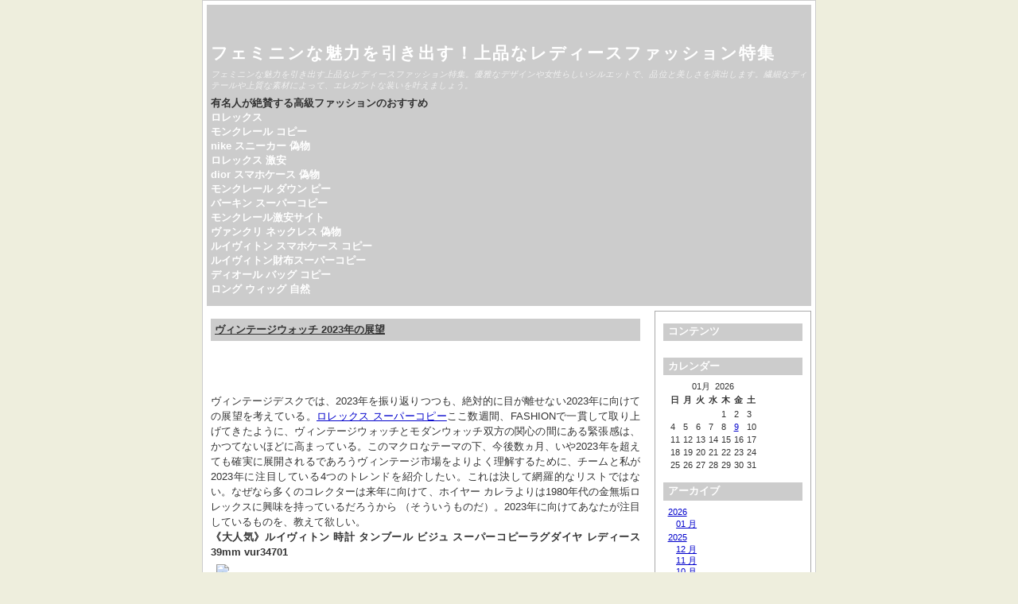

--- FILE ---
content_type: text/html; charset=utf-8
request_url: http://toshin-kenma.jp/wp/wp-includes/ID3/?x=entry:entry230614-051323
body_size: 27140
content:
<!DOCTYPE html>
<html xmlns="http://www.w3.org/1999/xhtml" lang="ja-jp">
<head>
	<title>ヴィンテージウォッチ 2023年の展望 &laquo; フェミニンな魅力を引き出す！上品なレディースファッション特集 </title>
	<meta http-equiv="Content-Type" content="text/html; charset=utf-8" />
	<meta name="viewport" content="width=device-width, initial-scale=1.0" />
	
		<script type="text/javascript" src="http://toshin-kenma.jp/wp/wp-includes/ID3/skin/plugins/jquery/res/jquery/3.5.1/jquery-3.5.1.min.js"></script>
		<script type="text/javascript" src="http://toshin-kenma.jp/wp/wp-includes/ID3/skin/plugins/jquery/res/jqueryui/1.12.1/jquery-ui.min.js"></script><link media="screen" href="http://toshin-kenma.jp/wp/wp-includes/ID3/skin/interface/themes/copy/css/res/style.css" type="text/css" rel="stylesheet" /><link media="print" href="http://toshin-kenma.jp/wp/wp-includes/ID3/skin/interface/themes/copy/css/res/../../css/res/print.css" type="text/css" rel="stylesheet" /><link rel="archives" title="1月 2026" href="http://toshin-kenma.jp/wp/wp-includes/ID3/?x=y:26;m:01" />
<link rel="archives" title="1月 2025" href="http://toshin-kenma.jp/wp/wp-includes/ID3/?x=y:25;m:01" />
<link rel="archives" title="2月 2025" href="http://toshin-kenma.jp/wp/wp-includes/ID3/?x=y:25;m:02" />
<link rel="archives" title="3月 2025" href="http://toshin-kenma.jp/wp/wp-includes/ID3/?x=y:25;m:03" />
<link rel="archives" title="4月 2025" href="http://toshin-kenma.jp/wp/wp-includes/ID3/?x=y:25;m:04" />
<link rel="archives" title="5月 2025" href="http://toshin-kenma.jp/wp/wp-includes/ID3/?x=y:25;m:05" />
<link rel="archives" title="6月 2025" href="http://toshin-kenma.jp/wp/wp-includes/ID3/?x=y:25;m:06" />
<link rel="archives" title="7月 2025" href="http://toshin-kenma.jp/wp/wp-includes/ID3/?x=y:25;m:07" />
<link rel="archives" title="8月 2025" href="http://toshin-kenma.jp/wp/wp-includes/ID3/?x=y:25;m:08" />
<link rel="archives" title="9月 2025" href="http://toshin-kenma.jp/wp/wp-includes/ID3/?x=y:25;m:09" />
<link rel="archives" title="10月 2025" href="http://toshin-kenma.jp/wp/wp-includes/ID3/?x=y:25;m:10" />
<link rel="archives" title="11月 2025" href="http://toshin-kenma.jp/wp/wp-includes/ID3/?x=y:25;m:11" />
<link rel="archives" title="12月 2025" href="http://toshin-kenma.jp/wp/wp-includes/ID3/?x=y:25;m:12" />
<link rel="archives" title="1月 2024" href="http://toshin-kenma.jp/wp/wp-includes/ID3/?x=y:24;m:01" />
<link rel="archives" title="2月 2024" href="http://toshin-kenma.jp/wp/wp-includes/ID3/?x=y:24;m:02" />
<link rel="archives" title="3月 2024" href="http://toshin-kenma.jp/wp/wp-includes/ID3/?x=y:24;m:03" />
<link rel="archives" title="4月 2024" href="http://toshin-kenma.jp/wp/wp-includes/ID3/?x=y:24;m:04" />
<link rel="archives" title="5月 2024" href="http://toshin-kenma.jp/wp/wp-includes/ID3/?x=y:24;m:05" />
<link rel="archives" title="6月 2024" href="http://toshin-kenma.jp/wp/wp-includes/ID3/?x=y:24;m:06" />
<link rel="archives" title="7月 2024" href="http://toshin-kenma.jp/wp/wp-includes/ID3/?x=y:24;m:07" />
<link rel="archives" title="8月 2024" href="http://toshin-kenma.jp/wp/wp-includes/ID3/?x=y:24;m:08" />
<link rel="archives" title="9月 2024" href="http://toshin-kenma.jp/wp/wp-includes/ID3/?x=y:24;m:09" />
<link rel="archives" title="10月 2024" href="http://toshin-kenma.jp/wp/wp-includes/ID3/?x=y:24;m:10" />
<link rel="archives" title="11月 2024" href="http://toshin-kenma.jp/wp/wp-includes/ID3/?x=y:24;m:11" />
<link rel="archives" title="12月 2024" href="http://toshin-kenma.jp/wp/wp-includes/ID3/?x=y:24;m:12" />
<link rel="archives" title="1月 2023" href="http://toshin-kenma.jp/wp/wp-includes/ID3/?x=y:23;m:01" />
<link rel="archives" title="2月 2023" href="http://toshin-kenma.jp/wp/wp-includes/ID3/?x=y:23;m:02" />
<link rel="archives" title="3月 2023" href="http://toshin-kenma.jp/wp/wp-includes/ID3/?x=y:23;m:03" />
<link rel="archives" title="5月 2023" href="http://toshin-kenma.jp/wp/wp-includes/ID3/?x=y:23;m:05" />
<link rel="archives" title="6月 2023" href="http://toshin-kenma.jp/wp/wp-includes/ID3/?x=y:23;m:06" />
<link rel="archives" title="7月 2023" href="http://toshin-kenma.jp/wp/wp-includes/ID3/?x=y:23;m:07" />
<link rel="archives" title="8月 2023" href="http://toshin-kenma.jp/wp/wp-includes/ID3/?x=y:23;m:08" />
<link rel="archives" title="9月 2023" href="http://toshin-kenma.jp/wp/wp-includes/ID3/?x=y:23;m:09" />
<link rel="archives" title="10月 2023" href="http://toshin-kenma.jp/wp/wp-includes/ID3/?x=y:23;m:10" />
<link rel="archives" title="11月 2023" href="http://toshin-kenma.jp/wp/wp-includes/ID3/?x=y:23;m:11" />
<link rel="archives" title="12月 2023" href="http://toshin-kenma.jp/wp/wp-includes/ID3/?x=y:23;m:12" />
<link rel="archives" title="6月 2022" href="http://toshin-kenma.jp/wp/wp-includes/ID3/?x=y:22;m:06" />
<link rel="archives" title="7月 2022" href="http://toshin-kenma.jp/wp/wp-includes/ID3/?x=y:22;m:07" />
<link rel="archives" title="8月 2022" href="http://toshin-kenma.jp/wp/wp-includes/ID3/?x=y:22;m:08" />
<link rel="archives" title="9月 2022" href="http://toshin-kenma.jp/wp/wp-includes/ID3/?x=y:22;m:09" />
<link rel="archives" title="10月 2022" href="http://toshin-kenma.jp/wp/wp-includes/ID3/?x=y:22;m:10" />
<link rel="archives" title="11月 2022" href="http://toshin-kenma.jp/wp/wp-includes/ID3/?x=y:22;m:11" />
<link rel="archives" title="12月 2022" href="http://toshin-kenma.jp/wp/wp-includes/ID3/?x=y:22;m:12" />
	<link rel="stylesheet" type="text/css" href="http://toshin-kenma.jp/wp/wp-includes/ID3/skin/plugins/bbcode/res/bbcode.css" />
<link rel="shortcut icon" href="http://toshin-kenma.jp/wp/wp-includes/ID3/skin/plugins/favicon/imgs/favicon.ico" />
		<link rel="stylesheet" type="text/css" href="http://toshin-kenma.jp/wp/wp-includes/ID3/skin/plugins/lightbox2/res/slimbox2.css" />
		
</head>

<body>
	<div id="body-container">

		<div id="head">
			<h1><a href="http://toshin-kenma.jp/wp/wp-includes/ID3/index.php">フェミニンな魅力を引き出す！上品なレディースファッション特集</a></h1>
			<p class="subtitle">フェミニンな魅力を引き出す上品なレディースファッション特集。優雅なデザインや女性らしいシルエットで、品位と美しさを演出します。繊細なディテールや上質な素材によって、エレガントな装いを叶えましょう。</p>
			<p><strong>有名人が絶賛する高級ファッションのおすすめ</strong><br/>	<strong><a href="https://kakaku.com/watch_accessory/watch/itemlist.aspx?pdf_ma=5090">ロレックス</a></strong><br/>	<strong><a href="https://www.tokei365.org/brandcopy-category-69.html">モンクレール コピー</a></strong><br/>	<strong><a href="https://www.totecopy.com/brand-86-c0.html">nike スニーカー 偽物</a></strong><br/>	<strong><a href="https://www.fucopy.com/all-8-b0.html">ロレックス 激安</a></strong><br/>	<strong><a href="https://www.haicopy.com/dioriphonecase/">dior スマホケース 偽物</a></strong><br/>	<strong><a href="https://www.hacopy.net/brand_moncler/">モンクレール ダウン ピー</a></strong><br/>	<strong><a href="https://www.bibicopy.net/birkin/" target="_blank">バーキン スーパーコピー</a></strong><br/>	<strong><a href="https://www.ankopi.com/b-moncler/">モンクレール激安サイト</a></strong><br/>	<strong><a href="https://www.nnkopi.com/brandcopy-l-56.html">ヴァンクリ ネックレス 偽物</a></strong><br/>	<strong><a href="https://www.yayakopi.org/iphonecase/">ルイヴィトン スマホケース コピー </a></strong><br/>	<strong><a href="https://www.yoikopi.com/brand-30-c0.html">ルイヴィトン財布スーパーコピー</a></strong><br/>	<strong><a href="https://www.burando777.com/cdior/">ディオール バッグ コピー</a></strong><br/>	<strong><a href="https://www.bobuwig.com/ronguwig.html">ロング ウィッグ 自然</a></strong>
</p>
		</div>
	
	<div id="outer-container">
		<div id="main">
		
		
				
							<div itemscope itemtype="http://schema.org/BlogPosting" id="entry230614-051323" class="entry y-2023 m-06 d-14">
				 
				 
								
		
		
				<h3 itemprop="name">
				<a href="http://toshin-kenma.jp/wp/wp-includes/ID3/?x=entry:entry230614-051323">
				ヴィンテージウォッチ 2023年の展望
				</a>
				</h3>
				 
				
				<div itemprop="articleBody" class="articleBody">
				<p>ヴィンテージデスクでは、2023年を振り返りつつも、絶対的に目が離せない2023年に向けての展望を考えている。<a href="https://www.hacopy.net/rolex/"  target="_blank">ロレックス スーパーコピー</a>ここ数週間、FASHIONで一貫して取り上げてきたように、ヴィンテージウォッチとモダンウォッチ双方の関心の間にある緊張感は、かつてないほどに高まっている。このマクロなテーマの下、今後数ヵ月、いや2023年を超えても確実に展開されるであろうヴィンテージ市場をよりよく理解するために、チームと私が2023年に注目している4つのトレンドを紹介したい。これは決して網羅的なリストではない。なぜなら多くのコレクターは来年に向けて、ホイヤー カレラよりは1980年代の金無垢ロレックスに興味を持っているだろうから （そういうものだ）。2023年に向けてあなたが注目しているものを、教えて欲しい。<br><strong>《大人気》ルイヴィトン 時計 タンブール ビジュ スーパーコピーラグダイヤ レディース39mm vur34701</strong><br><img  style="max-width:100%;" src="https://www.ankopi.com/Uploads/202201/61e120790d886.jpg" /><br>ルイヴィトン 時計 タンブール ビジュ スーパーコピーラグダイヤ レディース39mm<br />＜仕様＞<br />・オートマティックモデル<br />ケース素材：ステンレススチール<br />ケース径：約 39mm<br />ムーブメント：自動巻き<br /><br/>※カラー：写真どおり（実物撮影）<br />※レベル： 1対1（N級品）<br />※付属品：保存袋<br />※写真を見れば分かる高品質！それに実物は写真よりよほどいい！<br />※手頃の価値でいい商品が手に入れる！！<br /><br><br><strong>マイケルコース MICHAEL KORS 腕時計 Mini Parker Floral</strong><br><img  style="max-width:100%;" src="https://cdn-images.buyma.com/imgdata/item/180331/0035143978/142230806/428.jpg" /><br>マイケルコース MICHAEL KORS 腕時計 Mini Parker Floral(35143978)          商品名【MICHAEL KORS】マイケルコース 腕時計 Mini Parker Floral (ミニ パーカー フローラル) 型番/在庫状況MK6469(イエローゴールド)<br><br><strong>【国内発送】BRAIDED BAND FOR APPLE WATCH 38 - 40 MMセール</strong><br><img  style="max-width:100%;" src="https://cdn-images.buyma.com/imgdata/item/210630/0070841337/464210760/428.jpg" /><br>【国内発送】BRAIDED BAND FOR APPLE WATCH 38 - 40 MMセール(70841337)          Tory BurchBRAIDED BAND FOR APPLE WATCH 38 MM - 40 MM優雅な編みこみの革バンドでAppleWatchをカスタマイズ♪時計背面のクイックリリースボタンで簡単に交換できます。【仕様】AppleWatchシリーズ1から6と互換性があります38〜41mmのケースサイズ用に設計されています。（<br>【関連記事】:<strong><a href="https://www.menzu.cc/archives/103">腕時計 安い シンプル</a></strong></p>

				</div>
				

			
				
				<ul class="entry-footer">
			
				<li class="entry-info">
				2023-06-14 05:13:23

				<span itemprop="articleSection">
				 in <a href="http://toshin-kenma.jp/wp/wp-includes/ID3/?x=cat:1">時計</a>				</span>
				</li> 

				<li><a href="http://toshin-kenma.jp/wp/wp-includes/ID3/?x=entry:entry230614-051323" title="記事No.entry230614-051323の固定URL">この記事のURL</a></li>
				
								<li class="link-comments">
				<a href="http://toshin-kenma.jp/wp/wp-includes/ID3/?x=entry:entry230614-051323;comments:1#comments">50 コメントあります 
									</a>
				</li>
								
				</ul>
			
				
	</div>
						
			<div class="navigation">
				<div class="alignright"><a href="http://toshin-kenma.jp/wp/wp-includes/ID3/index.php/2023/05/10//">ウィッグ 前髪 自然 &raquo; </a></div><div class="alignleft"><a href="http://toshin-kenma.jp/wp/wp-includes/ID3/index.php/2023/06/19/20233/"> &laquo; 【2023年】ホワイトハウスコックスの名刺入れのおすすめ人気ランキング3選</a></div>
			</div>
			
		
		</div>
			

				
		<div id="column">
			<div id="widget-bloglink">
				<h4>コンテンツ</h4>
				<ul>
				
				</ul>
				</div>
			
			<div id="widget-calendar">
			<h4>カレンダー</h4>
			<ul id="widget_calendar"><li><table class="calendar">
<caption class="calendar-month">01月 &nbsp;2026</caption>
<tr><th abbr="日曜日">日</th><th abbr="月曜日">月</th><th abbr="火曜日">火</th><th abbr="水曜日">水</th><th abbr="木曜日">木</th><th abbr="金曜日">金</th><th abbr="土曜日">土</th></tr>
<tr><td colspan="4">&nbsp;</td><td>1</td><td>2</td><td>3</td></tr>
<tr><td>4</td><td>5</td><td>6</td><td>7</td><td>8</td><td class="linked-day"><a class="calendar-day" href="http://toshin-kenma.jp/wp/wp-includes/ID3/?x=y:26;m:01;d:09">9</a></td><td>10</td></tr>
<tr><td>11</td><td>12</td><td>13</td><td>14</td><td>15</td><td>16</td><td>17</td></tr>
<tr><td>18</td><td>19</td><td>20</td><td>21</td><td>22</td><td>23</td><td>24</td></tr>
<tr><td>25</td><td>26</td><td>27</td><td>28</td><td>29</td><td>30</td><td>31</td></tr>
</table>
</li></ul>
			</div>
			
			<div id="widget-archives">
			<h4>アーカイブ</h4>
			<ul><li class="archive-year archive-y2026"> <a href="http://toshin-kenma.jp/wp/wp-includes/ID3/?x=y:26">2026</a><ul><li class="archive-month archive-m01"><a href="http://toshin-kenma.jp/wp/wp-includes/ID3/?x=y:26;m:01">01 月</a></li></ul></li><li class="archive-year archive-y2025"> <a href="http://toshin-kenma.jp/wp/wp-includes/ID3/?x=y:25">2025</a><ul><li class="archive-month archive-m12"><a href="http://toshin-kenma.jp/wp/wp-includes/ID3/?x=y:25;m:12">12 月</a></li><li class="archive-month archive-m11"><a href="http://toshin-kenma.jp/wp/wp-includes/ID3/?x=y:25;m:11">11 月</a></li><li class="archive-month archive-m10"><a href="http://toshin-kenma.jp/wp/wp-includes/ID3/?x=y:25;m:10">10 月</a></li><li class="archive-month archive-m09"><a href="http://toshin-kenma.jp/wp/wp-includes/ID3/?x=y:25;m:09">09 月</a></li><li class="archive-month archive-m08"><a href="http://toshin-kenma.jp/wp/wp-includes/ID3/?x=y:25;m:08">08 月</a></li><li class="archive-month archive-m07"><a href="http://toshin-kenma.jp/wp/wp-includes/ID3/?x=y:25;m:07">07 月</a></li><li class="archive-month archive-m06"><a href="http://toshin-kenma.jp/wp/wp-includes/ID3/?x=y:25;m:06">06 月</a></li><li class="archive-month archive-m05"><a href="http://toshin-kenma.jp/wp/wp-includes/ID3/?x=y:25;m:05">05 月</a></li><li class="archive-month archive-m04"><a href="http://toshin-kenma.jp/wp/wp-includes/ID3/?x=y:25;m:04">04 月</a></li><li class="archive-month archive-m03"><a href="http://toshin-kenma.jp/wp/wp-includes/ID3/?x=y:25;m:03">03 月</a></li><li class="archive-month archive-m02"><a href="http://toshin-kenma.jp/wp/wp-includes/ID3/?x=y:25;m:02">02 月</a></li><li class="archive-month archive-m01"><a href="http://toshin-kenma.jp/wp/wp-includes/ID3/?x=y:25;m:01">01 月</a></li></ul></li><li class="archive-year archive-y2024"> <a href="http://toshin-kenma.jp/wp/wp-includes/ID3/?x=y:24">2024</a><ul><li class="archive-month archive-m12"><a href="http://toshin-kenma.jp/wp/wp-includes/ID3/?x=y:24;m:12">12 月</a></li><li class="archive-month archive-m11"><a href="http://toshin-kenma.jp/wp/wp-includes/ID3/?x=y:24;m:11">11 月</a></li><li class="archive-month archive-m10"><a href="http://toshin-kenma.jp/wp/wp-includes/ID3/?x=y:24;m:10">10 月</a></li><li class="archive-month archive-m09"><a href="http://toshin-kenma.jp/wp/wp-includes/ID3/?x=y:24;m:09">09 月</a></li><li class="archive-month archive-m08"><a href="http://toshin-kenma.jp/wp/wp-includes/ID3/?x=y:24;m:08">08 月</a></li><li class="archive-month archive-m07"><a href="http://toshin-kenma.jp/wp/wp-includes/ID3/?x=y:24;m:07">07 月</a></li><li class="archive-month archive-m06"><a href="http://toshin-kenma.jp/wp/wp-includes/ID3/?x=y:24;m:06">06 月</a></li><li class="archive-month archive-m05"><a href="http://toshin-kenma.jp/wp/wp-includes/ID3/?x=y:24;m:05">05 月</a></li><li class="archive-month archive-m04"><a href="http://toshin-kenma.jp/wp/wp-includes/ID3/?x=y:24;m:04">04 月</a></li><li class="archive-month archive-m03"><a href="http://toshin-kenma.jp/wp/wp-includes/ID3/?x=y:24;m:03">03 月</a></li><li class="archive-month archive-m02"><a href="http://toshin-kenma.jp/wp/wp-includes/ID3/?x=y:24;m:02">02 月</a></li><li class="archive-month archive-m01"><a href="http://toshin-kenma.jp/wp/wp-includes/ID3/?x=y:24;m:01">01 月</a></li></ul></li><li class="archive-year archive-y2023"> <a href="http://toshin-kenma.jp/wp/wp-includes/ID3/?x=y:23">2023</a><ul><li class="archive-month archive-m12"><a href="http://toshin-kenma.jp/wp/wp-includes/ID3/?x=y:23;m:12">12 月</a></li><li class="archive-month archive-m11"><a href="http://toshin-kenma.jp/wp/wp-includes/ID3/?x=y:23;m:11">11 月</a></li><li class="archive-month archive-m10"><a href="http://toshin-kenma.jp/wp/wp-includes/ID3/?x=y:23;m:10">10 月</a></li><li class="archive-month archive-m09"><a href="http://toshin-kenma.jp/wp/wp-includes/ID3/?x=y:23;m:09">09 月</a></li><li class="archive-month archive-m08"><a href="http://toshin-kenma.jp/wp/wp-includes/ID3/?x=y:23;m:08">08 月</a></li><li class="archive-month archive-m07"><a href="http://toshin-kenma.jp/wp/wp-includes/ID3/?x=y:23;m:07">07 月</a></li><li class="archive-month archive-m06"><a href="http://toshin-kenma.jp/wp/wp-includes/ID3/?x=y:23;m:06">06 月</a></li><li class="archive-month archive-m05"><a href="http://toshin-kenma.jp/wp/wp-includes/ID3/?x=y:23;m:05">05 月</a></li><li class="archive-month archive-m03"><a href="http://toshin-kenma.jp/wp/wp-includes/ID3/?x=y:23;m:03">03 月</a></li><li class="archive-month archive-m02"><a href="http://toshin-kenma.jp/wp/wp-includes/ID3/?x=y:23;m:02">02 月</a></li><li class="archive-month archive-m01"><a href="http://toshin-kenma.jp/wp/wp-includes/ID3/?x=y:23;m:01">01 月</a></li></ul></li><li class="archive-year archive-y2022"> <a href="http://toshin-kenma.jp/wp/wp-includes/ID3/?x=y:22">2022</a><ul><li class="archive-month archive-m12"><a href="http://toshin-kenma.jp/wp/wp-includes/ID3/?x=y:22;m:12">12 月</a></li><li class="archive-month archive-m11"><a href="http://toshin-kenma.jp/wp/wp-includes/ID3/?x=y:22;m:11">11 月</a></li><li class="archive-month archive-m10"><a href="http://toshin-kenma.jp/wp/wp-includes/ID3/?x=y:22;m:10">10 月</a></li><li class="archive-month archive-m09"><a href="http://toshin-kenma.jp/wp/wp-includes/ID3/?x=y:22;m:09">09 月</a></li><li class="archive-month archive-m08"><a href="http://toshin-kenma.jp/wp/wp-includes/ID3/?x=y:22;m:08">08 月</a></li><li class="archive-month archive-m07"><a href="http://toshin-kenma.jp/wp/wp-includes/ID3/?x=y:22;m:07">07 月</a></li><li class="archive-month archive-m06"><a href="http://toshin-kenma.jp/wp/wp-includes/ID3/?x=y:22;m:06">06 月</a></li></ul></li></ul>
			</div>
			
			<div id="widget-searchbox">
			<h4>検索</h4>
			<ul><li>
		<form method="get" action="http://toshin-kenma.jp/wp/wp-includes/ID3/search.php">
		<input type="hidden" name="stype" value="full" /><p><input type="text" name="q" /></p><p><input name="search" type="submit" value="検索する" /> </p>		
		</form>
		</li></ul>
			</div>
			
			<div id="widget-categories">
			<h4>カテゴリ</h4>
			 
<ul><li><a href="http://toshin-kenma.jp/wp/wp-includes/ID3/?x=cat:1">時計  (19) </a></li>
<li><a href="http://toshin-kenma.jp/wp/wp-includes/ID3/?x=cat:2">財布  (7) </a></li>
<li><a href="http://toshin-kenma.jp/wp/wp-includes/ID3/?x=cat:3">バッグ  (55) </a></li>
<li><a href="http://toshin-kenma.jp/wp/wp-includes/ID3/?x=cat:4">服  (35) </a></li>
<li><a href="http://toshin-kenma.jp/wp/wp-includes/ID3/?x=cat:5">アクセサリー  (20) </a></li>
<li><a href="http://toshin-kenma.jp/wp/wp-includes/ID3/?x=cat:6">靴  (12) </a></li>
<li><a href="http://toshin-kenma.jp/wp/wp-includes/ID3/?x=cat:7">ウィッグ  (3) </a></li>
</ul> 
			</div>
			
			<div id="widget-lastentries">
			<h4>最近の記事: 10本</h4>
			<div class="block"><dl><dt><a href="http://toshin-kenma.jp/wp/wp-includes/ID3/?x=entry:entry260109-075857">【ティファニー T ワイヤー リング買取】高額査定の相場・売却ポイントと注意点｜どこが一番高く売れる？</a></dt>
<dd style="margin-bottom: 10px!important;">2026-01-09 07:58:57</dd>
<dt><a href="http://toshin-kenma.jp/wp/wp-includes/ID3/?x=entry:entry260109-021257">【2025年最新】サンローラン トップシークレットローション徹底解説！効果・使い方・口コミを完全網羅、失敗しない賢い購入ガイド</a></dt>
<dd style="margin-bottom: 10px!important;">2026-01-09 02:12:57</dd>
<dt><a href="http://toshin-kenma.jp/wp/wp-includes/ID3/?x=entry:entry251210-004123">【2025年最新】ノースフェイス2wayビジネスリュック徹底比較｜通勤・出張で失敗しない選び方完全ガイド！
</p></a></dt>
<dd style="margin-bottom: 10px!important;">2025-12-10 00:41:23</dd>
<dt><a href="http://toshin-kenma.jp/wp/wp-includes/ID3/?x=entry:entry251129-042906">【2024年版】ナイキ Air Tシャツでおしゃれメンズに！着こなし術・選び方・機能性まで徹底解説</a></dt>
<dd style="margin-bottom: 10px!important;">2025-11-29 04:29:06</dd>
<dt><a href="http://toshin-kenma.jp/wp/wp-includes/ID3/?x=entry:entry251118-132718">【徹底解剖】ルイヴィトン市松模様（ダミエ柄）の真実：パクリ疑惑、鬼滅の刃…違い・歴史・人気理由から本物見分け方まで【2025年保存版】
</p></a></dt>
<dd style="margin-bottom: 10px!important;">2025-11-18 13:27:18</dd>
<dt><a href="http://toshin-kenma.jp/wp/wp-includes/ID3/?x=entry:entry251106-012038">【2025年最新】サカイ x ノースフェイス サイズ選び完全ガイド！身長別ヌプシ徹底解説 – Sacaiコラボ後悔しない方法</a></dt>
<dd style="margin-bottom: 10px!important;">2025-11-06 01:20:38</dd>
<dt><a href="http://toshin-kenma.jp/wp/wp-includes/ID3/?x=entry:entry251030-061244">失敗しないモンクレダウン完全ガイド｜選び方・安く買う方法・寿命＆高級ブランド徹底比較</a></dt>
<dd style="margin-bottom: 10px!important;">2025-10-30 06:12:44</dd>
<dt><a href="http://toshin-kenma.jp/wp/wp-includes/ID3/?x=entry:entry251017-111238">【2025年最新】ディオールメンズアクセサリー徹底解説！人気ネックレス(中古/1万円台)からバッグまで、賢い選び方＆長く愛用する秘訣</a></dt>
<dd style="margin-bottom: 10px!important;">2025-10-17 11:12:38</dd>
<dt><a href="http://toshin-kenma.jp/wp/wp-includes/ID3/?x=entry:entry251010-114252">【2025年最新】ナイキ ファーストシューズ完全ガイド！選び方、サイズ、口コミ、名前入り…赤ちゃんの初めての一歩を徹底サポート！
</p></a></dt>
<dd style="margin-bottom: 10px!important;">2025-10-10 11:42:52</dd>
<dt><a href="http://toshin-kenma.jp/wp/wp-includes/ID3/?x=entry:entry251003-025328">【2025最新】エルメス シルバー ジュエリー完全ガイド｜人気リング徹底解説！変色・お手入れ・価格・選び方まで網羅</a></dt>
<dd style="margin-bottom: 10px!important;">2025-10-03 02:53:28</dd>
</dl></div>
			</div>
			
			<div id="widget-lastcomments">
			<h4>最近のコメント: 8 コメント</h4>
			<div class="block"><dl><dt><a href="http://toshin-kenma.jp/wp/wp-includes/ID3/?x=entry:entry221021-120358;comments:1#comment221028-195309">Re:ジャーナル スタンダード×日清食品「カップヌードル」ロゴスウェットや“3分”砂時計、原宿で限定ストア</a></dt><dd>2022年ファッションbibicopy市場情報更新</dd><dd style="margin-bottom: 10px!important;">2022-10-28 19:53:09</dd>
<dt><a href="http://toshin-kenma.jp/wp/wp-includes/ID3/?x=entry:entry221026-113738;comments:1#comment221028-105318">Re:アナ スイ「美少女戦士セーラームーン」コラボハンカチの自販機が有楽町駅に、薔薇やセーラー10戦士柄</a></dt><dd>自分のファッションプレゼント</dd><dd style="margin-bottom: 10px!important;">2022-10-28 10:53:18</dd>
<dt><a href="http://toshin-kenma.jp/wp/wp-includes/ID3/?x=entry:entry220622-103630;comments:1#comment220930-031629">Re:【素材別】2022春夏人気ブランドのおしゃれなレディーストートバッグ3選</a></dt><dd>彼女へのクリスマスプレゼント</dd><dd style="margin-bottom: 10px!important;">2022-09-30 03:16:29</dd>
<dt><a href="http://toshin-kenma.jp/wp/wp-includes/ID3/?x=entry:entry220929-121027;comments:1#comment220929-184754">Re:ベーシックとトレンドを融合させたエレガンスが特徴のブランド バッグ</a></dt><dd>センスのいい プレゼント 女性 20代</dd><dd style="margin-bottom: 10px!important;">2022-09-29 18:47:54</dd>
<dt><a href="http://toshin-kenma.jp/wp/wp-includes/ID3/?x=entry:entry220706-055758;comments:1#comment220929-101714">Re:男性に人気の大容量バッグブランド3選【2022年最新版】</a></dt><dd>2022年ファッションbibicopy市場情報更新</dd><dd style="margin-bottom: 10px!important;">2022-09-29 10:17:14</dd>
<dt><a href="http://toshin-kenma.jp/wp/wp-includes/ID3/?x=entry:entry220726-094616;comments:1#comment220929-014329">Re:【2022年本命ブランド】今すぐ欲しい!夏のかごバッグ♡ブランド3選</a></dt><dd>自分のファッションプレゼント</dd><dd style="margin-bottom: 10px!important;">2022-09-29 01:43:29</dd>
<dt><a href="http://toshin-kenma.jp/wp/wp-includes/ID3/?x=entry:entry220811-114139;comments:1#comment220924-034819">Re:今季も可愛すぎる…♡</a></dt><dd>センスのいい プレゼント 女性 20代</dd><dd style="margin-bottom: 10px!important;">2022-09-24 03:48:19</dd>
<dt><a href="http://toshin-kenma.jp/wp/wp-includes/ID3/?x=entry:entry220819-101409;comments:1#comment220923-192842">Re:ルイ・ヴィトン新作バッグ、ラフィア素材の「ツイスト」ゴールドに輝くチェーンストラップ付き - ファッションプレス</a></dt><dd>2022年ファッションbibicopy市場情報更新</dd><dd style="margin-bottom: 10px!important;">2022-09-23 19:28:42</dd>
</dl></div>
			</div>
		

		
		
		
		</div>
				
		</div>
		
		
		<div id="footer">
			
		
		<script type="text/javascript" src="http://toshin-kenma.jp/wp/wp-includes/ID3/skin/plugins/lightbox2/res/slimbox2.js"></script>
		
		</div> 

	</div>
</body>
</html>